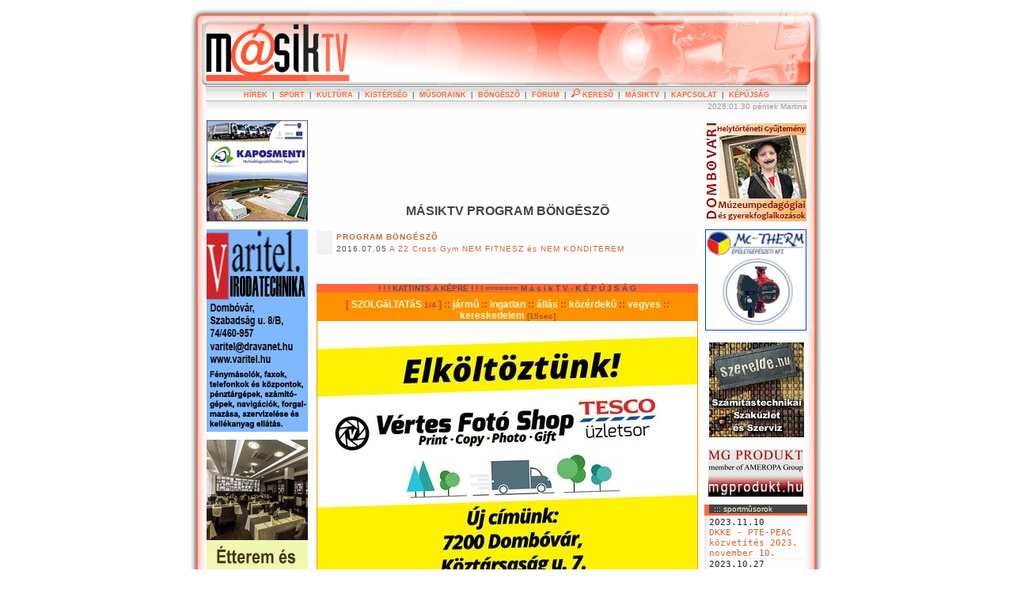

--- FILE ---
content_type: text/html; charset=ISO-8859-1
request_url: http://masiktv.hu/index.php?PHPSESSID=1v3ho981apipsbiim6rb6bbei5&lap=bongesz
body_size: 3664
content:


















<!DOCTYPE HTML PUBLIC "-//W3C//DTD HTML 4.01 Transitional//EN" "http://www.w3.org/TR/html4/loose.dtd">

<html>

<head>
<meta http-equiv="Content-Type" content="text/html; charset=iso-8859-2" />
<meta http-equiv="Content-Language" content="hu" /> 
<title> MÁSIKTV DOMBÓVÁR :: Internetes Televízió</title>

<meta name="keywords" content="MÁSIKTV, MÁSIK-TV, DOMBÓVÁR, masik tv, televizio, interentes tv" />
<meta name="description" content="MÁSIK-TV Dombóvár  Független Objektív Internetes Televízió, Internet TV" />

<link rel="stylesheet" type="text/css" href="index1.css" />

<link rel="shortcut icon" href="favicon.ico">
<link rel="icon" href="favicon.ico">

<meta name="revisit-after" content="1 days" />

<SCRIPT language=JavaScript src="bgjs1.js" type="text/javascript"></SCRIPT>


<script type='text/javascript'>
<!--
function do_search(urlap)
{ if(!urlap.query.value) {alert("Nem írt be keresõszót !!!");urlap.query.focus();} 
else {k=urlap.service.options[urlap.service.selectedIndex].value;
q=urlap.query.value; q=(k.indexOf('msn')!==-1 || k.indexOf('hotbot')!==-1) ? escape(q) : q ;
x="http://"+k+q; window.open(x); }}
//-->
</script>


</head>

<body>




<div class='page1'>


	<div class='header'>
	
<div class='bal'>


<a href='index.php?PHPSESSID=gqa42l6q5uv6a3npg5ookou8i1&amp;lap='><img src='kep/pont.gif' width='210' height='86' border='0'alt='MÁSIK TV'></a>

</div>


	</div>

	<div class='centers'><div class='center1'> 
	
<div class='menu1'><b><a class='fmn' href='index.php?PHPSESSID=gqa42l6q5uv6a3npg5ookou8i1&amp;lap=xfilmeklist&amp;kateg=1'>HÍREK</a>&nbsp;&nbsp;|&nbsp;&nbsp;<a class='fmn' href='index.php?PHPSESSID=gqa42l6q5uv6a3npg5ookou8i1&amp;lap=xfilmeklist&amp;kateg=2'>SPORT</a>&nbsp;&nbsp;|&nbsp;&nbsp;<a class='fmn' href='index.php?PHPSESSID=gqa42l6q5uv6a3npg5ookou8i1&amp;lap=xfilmeklist&amp;kateg=3'>KULTÚRA</a>&nbsp;&nbsp;|&nbsp;&nbsp;<a class='fmn' href='index.php?PHPSESSID=gqa42l6q5uv6a3npg5ookou8i1&amp;lap=xfilmeklist&amp;kateg=4'>KISTÉRSÉG</a>&nbsp;&nbsp;|&nbsp;&nbsp;<a class='fmn' href='index.php?PHPSESSID=gqa42l6q5uv6a3npg5ookou8i1&amp;lap=xfilmeklist&amp;kateg=5'>MÛSORAINK</a>&nbsp;&nbsp;|&nbsp;&nbsp;<a class='fmn' href='index.php?PHPSESSID=gqa42l6q5uv6a3npg5ookou8i1&amp;lap=xfilmeklist&amp;kateg=6'>BÖNGÉSZÕ</a>&nbsp;&nbsp;|&nbsp;&nbsp;<a class='fmn' href='index.php?PHPSESSID=gqa42l6q5uv6a3npg5ookou8i1&amp;lap=xforumos'>FÓRUM</a>&nbsp;&nbsp;|&nbsp;&nbsp;<a class='fmn' href='index.php?PHPSESSID=gqa42l6q5uv6a3npg5ookou8i1&amp;lap=xkeres'><img  src='kep/kep_keres1.gif' width='11' height='11' alt='' border='0' /> KERESÕ</a>&nbsp;&nbsp;|&nbsp;&nbsp;<a class='fmn' href='index.php?PHPSESSID=gqa42l6q5uv6a3npg5ookou8i1&amp;lap=mas1'>MÁSIKTV</a>&nbsp;&nbsp;|&nbsp;&nbsp;<a class='fmn' href='index.php?PHPSESSID=gqa42l6q5uv6a3npg5ookou8i1&amp;lap=kapcs'>KAPCSOLAT</a>&nbsp;&nbsp;|&nbsp;&nbsp;<a class='fmn' href='index.php?PHPSESSID=gqa42l6q5uv6a3npg5ookou8i1'>KÉPÚJSÁG</a></b></div>
	</div></div>

	<div class='centers'><div class='center1'>  
	


<div class='menualatt'><div class='jobra'> 2026.01.30 péntek Martina</div>&nbsp;</div>


<div class='tores1'></div>


	</div></div>




	<div class='centers'><div class='center1'> 



<div class='contjob0'>
	


<p class='cent'><img  src='kep/muzeum.gif' width='128' height='128' alt='' border='0' /></p><p class='cent'><a href='http://www.mctherm.hu' target='_blank'><img  src='kep/mctherm.gif' width='128' height='128' alt='Mc-Therm' border='0' /></a></p>
<object type="application/x-shockwave-flash" data="kep/szerelde.swf" width="130" height="120" >
  <param name="movie" value="kep/szerelde.swf">
  <param name="menu" value="false">
  <param name="quality" value="high">
  <param name="bgcolor" value="#FFFFFF">
  <img src="kep/szerelde.jpg" width="130" height="130" alt="www.szerelde.hu" />
</object>

<p class='cent'><a href='http://mgprodukt.hu' title='Mg Produkt Kft gabona és mûtrágya kereskedelem' target='_blank'><img  src='kep/mgp_bann_120.png' width='120' height='60' alt='Mg Produkt Kft gabona és mûtrágya kereskedelem' border='0' /></a></p><div class='menufej'>::: sportmûsorok</div><div class='diz0tlmen'><div class='diz0br'>


<div class='balbox1'><tt>2023.11.10 <br /><a href='index.php?PHPSESSID=gqa42l6q5uv6a3npg5ookou8i1&amp;lap=xfilmekmut&amp;xxazon=4758'>DKKE - PTE-PEAC közvetítés 2023. november 10. </a></tt></div><div class='balbox1'><tt>2023.10.27 <br /><a href='index.php?PHPSESSID=gqa42l6q5uv6a3npg5ookou8i1&amp;lap=xfilmekmut&amp;xxazon=4756'>DKKE - Bonyhádi KSE | 2023. október 27. 18.30 KÖZVETÍTÉS </a></tt></div><div class='balbox1'><tt>2023.10.10 <br /><a href='index.php?PHPSESSID=gqa42l6q5uv6a3npg5ookou8i1&amp;lap=xfilmekmut&amp;xxazon=4752'>DKKE - NKA Universitas Pécs II. | 2023. október 10. </a></tt></div><div class='balbox1'><tt>2023.03.17 <br /><a href='index.php?PHPSESSID=gqa42l6q5uv6a3npg5ookou8i1&amp;lap=xfilmekmut&amp;xxazon=4731'>DKKE - Kanizsa KK kosárlabda közvetítés 2023. március 17. </a></tt></div><div class='balbox1'><tt>2023.02.17 <br /><a href='index.php?PHPSESSID=gqa42l6q5uv6a3npg5ookou8i1&amp;lap=xfilmekmut&amp;xxazon=4728'>DKKE - PTE PEAC kosárlabda közvetítés 2023. február 17. </a></tt></div><div class='balbox1'><tt>2022.12.02 <br /><a href='index.php?PHPSESSID=gqa42l6q5uv6a3npg5ookou8i1&amp;lap=xfilmekmut&amp;xxazon=4719'>DKKE - CVSE VULKÁN FÜRDÖ közvetítés 2022.12.02. 18-órakor </a></tt></div></div></div>



<p>&nbsp;</p><p class='bal'><b><a class='fmn' href='index.php?PHPSESSID=gqa42l6q5uv6a3npg5ookou8i1&amp;lap=toplist'>T O P L I S T A</a></b><br />


1.<a href='index.php?PHPSESSID=gqa42l6q5uv6a3npg5ookou8i1&amp;lap=xfilmekmut&amp;xxazon=893'>Dombóvár- Szigeterdõ- vita a turisztikai programcsomagról</a><br />2.<a href='index.php?PHPSESSID=gqa42l6q5uv6a3npg5ookou8i1&amp;lap=xfilmekmut&amp;xxazon=1507'>Új köntöst kap a 424-es gõzmozdony</a><br />3.<a href='index.php?PHPSESSID=gqa42l6q5uv6a3npg5ookou8i1&amp;lap=xfilmekmut&amp;xxazon=704'>Új csoportelnököt választott a helyi FIDESZ</a><br />4.<a href='index.php?PHPSESSID=gqa42l6q5uv6a3npg5ookou8i1&amp;lap=xfilmekmut&amp;xxazon=438'>Petrás János járt a Fekete István Múzeumban</a><br />5.<a href='index.php?PHPSESSID=gqa42l6q5uv6a3npg5ookou8i1&amp;lap=xfilmekmut&amp;xxazon=1029'>Vonatelõzés kerékpártúra Dombóvárról</a><br />6.<a href='index.php?PHPSESSID=gqa42l6q5uv6a3npg5ookou8i1&amp;lap=xfilmekmut&amp;xxazon=1457'>Az Egyenlõ Bánásmód Hatóság határozata</a><br />7.<a href='index.php?PHPSESSID=gqa42l6q5uv6a3npg5ookou8i1&amp;lap=xfilmekmut&amp;xxazon=1154'>Posta Imre elõadása Dombóváron</a><br />8.<a href='index.php?PHPSESSID=gqa42l6q5uv6a3npg5ookou8i1&amp;lap=xfilmekmut&amp;xxazon=849'>Az Illyés Gyula Gimnázium szalagtûzõje 2009.</a><br />9.<a href='index.php?PHPSESSID=gqa42l6q5uv6a3npg5ookou8i1&amp;lap=xfilmekmut&amp;xxazon=1515'>Gõzerõvel folyik a Mûv. Ház felújítása</a><br />10.<a href='index.php?PHPSESSID=gqa42l6q5uv6a3npg5ookou8i1&amp;lap=xfilmekmut&amp;xxazon=436'>Különdíjat kapott a Fekete István Múzeum</a><br />11.<a href='index.php?PHPSESSID=gqa42l6q5uv6a3npg5ookou8i1&amp;lap=xfilmekmut&amp;xxazon=1442'>&quot;Ne légy birka!&quot; - Tapossa hasznosra!</a><br />12.<a href='index.php?PHPSESSID=gqa42l6q5uv6a3npg5ookou8i1&amp;lap=xfilmekmut&amp;xxazon=1420'>Reneszánsz Élménybirtok nyitotta meg kapuit Bikalon</a><br />13.<a href='index.php?PHPSESSID=gqa42l6q5uv6a3npg5ookou8i1&amp;lap=xfilmekmut&amp;xxazon=1021'>Rongálás rongálás hátán - Helyzetjelentés a JAM tanösvényrõl</a><br />14.<a href='index.php?PHPSESSID=gqa42l6q5uv6a3npg5ookou8i1&amp;lap=xfilmekmut&amp;xxazon=1336'>Az Illyés Gyula Gimnázium szalagtûzõje 2010.</a><br />15.<a href='index.php?PHPSESSID=gqa42l6q5uv6a3npg5ookou8i1&amp;lap=xfilmekmut&amp;xxazon=1444'>72 órás testnevelés óra az Ipari Iskolában</a><br /></p>




<form name='search_form' class='netkeres' action='javascript:do_search(search_form);void(0);'>

<p class='cent'>

<input size='14' class='cent' name='query' title='írja be a keresõszót' /><br /> 
<select name='service'> 
<option value="www.google.co.hu/search?num=30&amp;hl=hu&amp;newwindow=1&amp;q=">Google</option>
<option value="vizsla.origo.hu/katalogus?q=">Vizsla</option>
<option value="search.msn.com/results.aspx?cp=1252&amp;q=">MSN</option>
<option value="www.lapkereso.hu/index.php?hirstart=1&amp;l=1&amp;s=">Startlap</option>
<option value="search.yahoo.com/bin/search?p=">Yahoo!</option>
</select> <br />
<input type='button' class='gomb' value='k e r e s' onclick='javascript:do_search(search_form);' />

</p>

</form>





</div>


<div class='contkoz0'><div class='contkoz1'>
	



<object type="application/x-shockwave-flash" data="kep/szerelde2.swf" width="480" height="100" >
  <param name="movie" value="kep/szerelde2.swf">
  <param name="menu" value="false">
  <param name="quality" value="high">
  <param name="bgcolor" value="#FFFFFF">
</object>

<h1 class='cent'>MÁSIKTV PROGRAM BÖNGÉSZÕ</h1>

<div class='bongeszo'><b><a href='index.php?PHPSESSID=gqa42l6q5uv6a3npg5ookou8i1&amp;lap=xfilmeklist&amp;kateg=6'>PROGRAM BÖNGÉSZÕ</a></b><br />


2016.07.05 <a href='index.php?PHPSESSID=gqa42l6q5uv6a3npg5ookou8i1&amp;lap=xfilmekmut&amp;xxazon=3706'>A Z2 Cross Gym NEM FITNESZ és NEM KONDITEREM</a><br /></div>

<p>&nbsp;</p>
<div class='bgsotet'>

<div class='cent'><b>! ! ! KATTINTS A KÉPRE ! ! ! ======= M á s i k T V - K É P Ú J S Á G </b></div><IFRAME ID='kepujsag' name='kepujsag' WIDTH='482' HEIGHT='395' FRAMEBORDER='0' SCROLLING='no' SRC='mas_kepujsag_dat.php?PHPSESSID=gqa42l6q5uv6a3npg5ookou8i1'></IFRAME><div class='cent'><b>! ! ! KATTINTS A KÉPRE ! ! ! ======= M á s i k T V - K É P Ú J S Á G </b></div>
</div>

<div class='cent'><img  src='kep/masik1.gif' width='392' height='170' alt='' border='0' /></div>








</div></div>

<div class='contbal0'>
	
<p class='cent'><a href='http://www.kaposmenti.hu' target='_blank'><img  src='kep/kaposmenti1.jpg' width='128' height='128' alt='kaposmenti' border='0' /></a></p><p class='cent'><a href='http://www.varitel.hu' target='_blank'><img  src='kep/varitel2.gif' width='128' height='256' alt='Varitel' border='0' /></a></p><p class='cent'><a href='http://www.hoteldombovar.hu' target='_blank'><img  src='kep/hotel25.gif' width='128' height='256' alt='' border='0' /></a></p><p class='cent'><a href='http://www.masiktv.hu'><img  src='kep/allas1.gif' width='128' height='128' alt='' border='0' /></a></p><div class='menufej'>::: legújabbak </div><div class='diz0tlmen'><div class='diz0br'>


<div class='balbox1'><tt>&#187;<a href='index.php?PHPSESSID=gqa42l6q5uv6a3npg5ookou8i1&amp;lap=xfilmekmut&amp;xxazon=4797'>Testületi ülés közvetítés - Dombóvár 2025. október 31. </a></tt></div><div class='balbox1'><tt>&#187;<a href='index.php?PHPSESSID=gqa42l6q5uv6a3npg5ookou8i1&amp;lap=xfilmekmut&amp;xxazon=4798'>Az 1956-os hösökre emlékeztek Dombóváron 2025. október 23-án. </a></tt></div><div class='balbox1'><tt>&#187;<a href='index.php?PHPSESSID=gqa42l6q5uv6a3npg5ookou8i1&amp;lap=xfilmekmut&amp;xxazon=4796'>Illyés Gyula Gimnázium szalagtüzö ünnepsége 2025.10.18. </a></tt></div><div class='balbox1'><tt>&#187;<a href='index.php?PHPSESSID=gqa42l6q5uv6a3npg5ookou8i1&amp;lap=xfilmekmut&amp;xxazon=4795'>Testületi ülés közvetítés - Dombóvár 2025. szeptember 30. </a></tt></div><div class='balbox1'><tt>&#187;<a href='index.php?PHPSESSID=gqa42l6q5uv6a3npg5ookou8i1&amp;lap=xfilmekmut&amp;xxazon=4794'>Testületi ülés közvetítés - Dombóvár 2025. június 27. </a></tt></div><div class='balbox1'><tt>&#187;<a href='index.php?PHPSESSID=gqa42l6q5uv6a3npg5ookou8i1&amp;lap=xfilmekmut&amp;xxazon=4793'>Pünkosdi Gála - Dombóvár 2025. június 6. </a></tt></div><div class='balbox1'><tt>&#187;<a href='index.php?PHPSESSID=gqa42l6q5uv6a3npg5ookou8i1&amp;lap=xfilmekmut&amp;xxazon=4790'>Ötórai tea - dr. Hegedüs János 2025. május 5. </a></tt></div></div></div><p class='cent'><b>[<a class='fmn' href='index.php?PHPSESSID=gqa42l6q5uv6a3npg5ookou8i1&amp;pgbig=1'>NAGYOBB BETÜK</a>]</b></p><p class='cent'><a href='http://www.megtalallak.hu' target='_blank'><img  src='kep/megtalallak1.gif' width='128' height='132' alt='' border='0' /></a></p><p class='cent'><img  src='kep/masiktv1.gif' width='128' height='128' alt='SZOLGÁLTATÁSAINK' border='0' /></p><p class='cent'><img  src='kep/enba1.gif' width='128' height='256' alt='' border='0' /></p><p class='cent'>&nbsp;</p><div class='diz1tl'><div class='diz1br'><p  class='cent'><a class='fmn' href='index.php?PHPSESSID=gqa42l6q5uv6a3npg5ookou8i1&amp;lap=xkeres'><img  src='kep/kep_keres1.gif' width='11' height='11' alt='' border='0' /> ......... Keresés</a></p><p  class='cent'><a class='fmn' href='index.php?PHPSESSID=gqa42l6q5uv6a3npg5ookou8i1&amp;lap='><img  src='kep/kep_down1.gif' width='9' height='9' alt='' border='0' /> ......... Letöltés</a></p><p  class='cent'><a class='fmn' href='index.php?PHPSESSID=gqa42l6q5uv6a3npg5ookou8i1&amp;lap=login'><img  src='kep/kep_log1.gif' width='13' height='8' alt='' border='0' /> ......... Belépés</a></p><p  class='cent'><a class='fmn' href='index.php?PHPSESSID=gqa42l6q5uv6a3npg5ookou8i1&amp;lap=xjuzeruj'>:) ...... Regisztrálj</a></p></div></div><p class='cent'>&nbsp;</p><p class='cent'><b><a class='fmn' href='index.php?PHPSESSID=gqa42l6q5uv6a3npg5ookou8i1&amp;lap=bongesz'>PROGRAM BÖNGÉSZÕ</a></b><br />


2016.07.05 <br /><a href='index.php?PHPSESSID=gqa42l6q5uv6a3npg5ookou8i1&amp;lap=xfilmekmut&amp;xxazon=3706'>A Z2 Cross Gym NEM FITNESZ és NEM KONDITEREM</a><br /></p>



</div>



	<div class='tores'></div>


	


<div class='footertop'>&nbsp;</div>




	
<p class='footer2'>

&copy; MÁSIKTV Dombóvár 2007-2008 ::: i n f o [kukuc] m a s i k t v . h u ::: 

<a href='index.php?PHPSESSID=gqa42l6q5uv6a3npg5ookou8i1&amp;lap=jogi'>impresszum</a>

</p>
	
	</div></div>




	<div class='footer'><div class='footer1'>
		&nbsp;
	</div></div>



</div>






</body>

</html>
